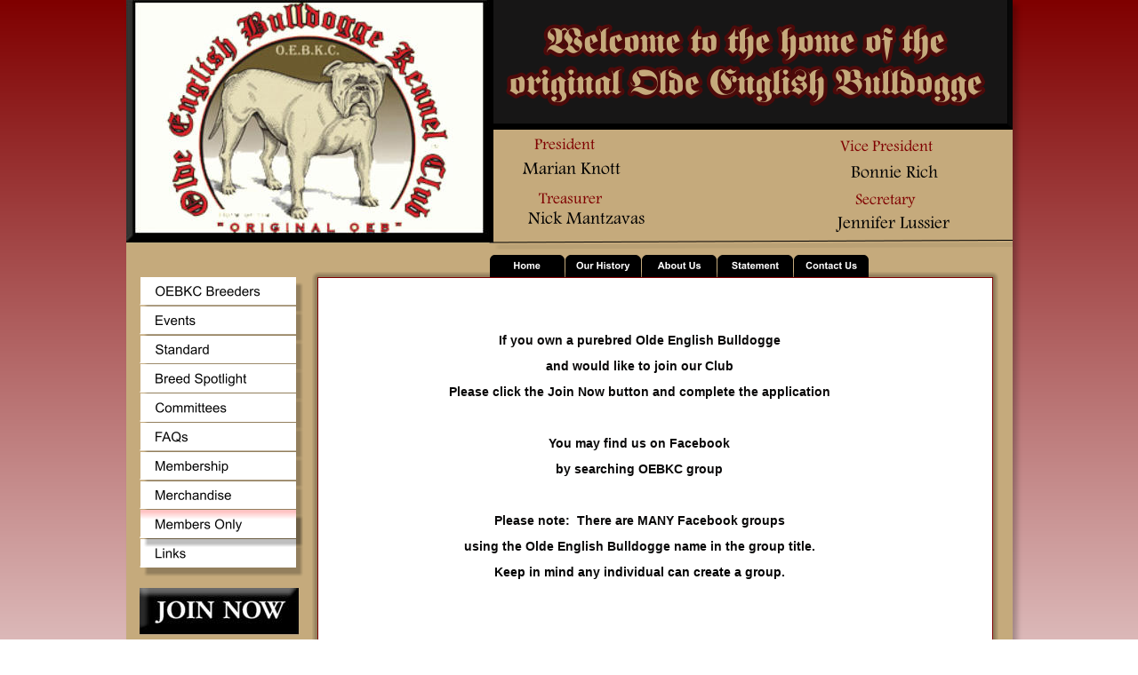

--- FILE ---
content_type: text/html
request_url: http://oebkc.com/members%20only.htm
body_size: 3082
content:
<!DOCTYPE html PUBLIC "-//W3C//DTD XHTML 1.0 Transitional//EN" "http://www.w3.org/TR/xhtml1/DTD/xhtml1-transitional.dtd">
<html xmlns="http://www.w3.org/1999/xhtml">
<head>
 <meta http-equiv="X-UA-Compatible" content="IE=EDGE"/>
 <meta http-equiv="Content-Type" content="text/html; charset=Windows-1252"/>
 <meta name="Generator" content="Xara HTML filter v.8.0.0.395"/>
 <meta name="XAR Files" content="index_htm_files/xr_files.txt"/>
 <title>members only</title>
 <meta name="viewport" content="width=device-width, initial-scale=1" />
 <link rel="stylesheet" type="text/css" href="index_htm_files/xr_fonts.css"/>
 <script type="text/javascript"><!--
 if(navigator.userAgent.indexOf('MSIE')!=-1 || navigator.userAgent.indexOf('Trident')!=-1){ document.write('<link rel="stylesheet" type="text/css" href="index_htm_files/xr_fontsie.css"/>');}
 --></script>
 <script language="JavaScript" type="text/javascript">document.documentElement.className="xr_bgh13";</script>
 <link rel="stylesheet" type="text/css" href="index_htm_files/xr_main.css"/>
 <link rel="stylesheet" type="text/css" href="index_htm_files/xr_text.css"/>
 <link rel="stylesheet" type="text/css" href="index_htm_files/custom_styles.css"/>
 <script type="text/javascript" src="index_htm_files/roe.js"></script>
 <script type="text/javascript" src="index_htm_files/replaceMobileFonts.js"></script>
 <link rel="stylesheet" type="text/css" href="index_htm_files/ani.css"/>
 
<meta name="google-site-verification" content="l5_-Ec7AzZ5CUODkUb8wbKhJCrypECO0kpk_dt8pQIc" />
</head>
<body class="xr_bgb13">
<script language="JavaScript" type="text/javascript">xr_bckgx=-768;xr_bckgy=-768;</script>
<div class="xr_ap" id="xr_xr" style="width: 997px; height: 1000px; top:0px; left:50%; margin-left: -499px; text-align: left;">
 <script type="text/javascript">var xr_xr=document.getElementById("xr_xr")</script>
<div id="xr_td" class="xr_td">
<div class="xr_ap xr_pp">
 <!--[if lt IE 9]>
 <img class="xr_ap" src="index_htm_files/3.png" alt="" title="" style="left: -2px; top: -2px; width: 1011px; height: 1014px;"/>
 <![endif]-->
 <!--[if gte IE 9]><!-->
 <span class="xr_ar" style="left: 0px; top: 0px; width: 997px; height: 1000px; box-shadow: 5px 5px 6px rgba(0,0,0,0.25); background-color: #C5AA7C;"></span>
 <!--<![endif]-->
</div>
<div id="xr_xrc14" class="xr_ap xr_xri_ xr_xrc" style="width: 997px; height: 1000px; overflow:hidden;">
 <img class="xr_rn_ xr_ap" src="index_htm_files/45.png" alt="" title="" style="left: 1px; top: -8px; width: 998px; height: 155px;"/>
 <img class="xr_rn_ xr_ap" src="index_htm_files/7.png" alt="Welcome to the home of the original Olde English Bulldogge" title="" style="left: 403px; top: 16px; width: 587px; height: 207px;"/>
 <div class="Normal_text" style="position: absolute; left:337px; top:168px; width:314px; height:10px;font-family:'Andalus Regular';font-size:18px;color:#7F0000;">
  <span class="xr_tc Normal_text" style="left: 116.49px; top: -19.89px; width: 81px;font-family:'Andalus Regular';font-size:18px;color:#7F0000;">President</span>
 </div>
 <div class="Normal_text" style="position: absolute; left:712px; top:170px; width:286px; height:10px;font-family:'Andalus Regular';font-size:18px;color:#7F0000;">
  <span class="xr_tc Normal_text" style="left: 80.29px; top: -19.89px; width: 130px;font-family:'Andalus Regular';font-size:18px;color:#7F0000;">Vice President </span>
  <span class="xr_tc Normal_text" style="left: 72.47px; top: 7.58px; width: 141px;font-family:'Andalus Regular';font-size:20px;color:#050505;">&nbsp;&nbsp;&nbsp; Bonnie Rich</span>
 </div>
 <div class="Normal_text" style="position: absolute; left:371px; top:229px; width:258px; height:10px;font-family:'Andalus Regular';font-size:18px;color:#7F0000;">
  <span class="xr_tc Normal_text" style="left: 86.13px; top: -19.89px; width: 86px;font-family:'Andalus Regular';font-size:18px;color:#7F0000;">Treasurer</span>
 </div>
 <div class="Normal_text" style="position: absolute; left:660px; top:205px; width:310px; height:10px;font-family:'Andalus Regular';font-size:18px;color:#7F0000;">
 </div>
 <div class="Normal_text" style="position: absolute; left:351px; top:196px; width:300px; height:10px;font-family:'Andalus Regular';font-size:20px;color:#000000;">
  <span class="xr_tc Normal_text" style="left: 84.06px; top: -22.1px; width: 132px;font-family:'Andalus Regular';font-size:20px;color:#000000;">Marian Knott</span>
 </div>
 <div class="Normal_text" style="position: absolute; left:385px; top:252px; width:266px; height:10px;font-family:'Andalus Regular';font-size:20px;color:#000000;">
  <span class="xr_tc Normal_text" style="left: 54.2px; top: -22.1px; width: 158px;font-family:'Andalus Regular';font-size:20px;color:#000000;">Nick Mantzavas</span>
 </div>
 <img class="xr_rn_ xr_ap" src="index_htm_files/9.png" alt="" title="" style="left: 408px; top: 268px; width: 605px; height: 18px;"/>
 <img class="xr_rn_ xr_ap" src="index_htm_files/869.png" alt="" title="" style="left: 204px; top: 301px; width: 782px; height: 655px;"/>
 <img class="xr_ap" src="index_htm_files/7053.jpg" alt="" title="" style="left: 0px; top: -8px; width: 413px; height: 282px;"/>
 <div class="Normal_text" style="position: absolute; left:260px; top:955px; width:671px; height:10px;font-style:italic;color:#090808;">
  <span class="xr_tl Normal_text" style="top: -11.77px;font-style:italic;color:#090808;">Acceptance and use of the information contained on this web site constitutes an acknowledgement that the user </span>
  <span class="xr_tl Normal_text" style="top: 2.75px;font-style:italic;color:#090808;">hereby releases and indemnifies OEBKC, and its officers, directors, members, and agents from any and all liability </span>
  <span class="xr_tl Normal_text" style="top: 17.27px;font-style:italic;color:#090808;">and damages sustained by the user as a result of any information obtained from this web site. </span>
 </div>
 <a href="https://form.jotform.com/81885091984169" onclick="return(xr_nn());">
  <img class="xr_rn_ xr_ap" src="index_htm_files/7056.jpg" alt="" title="" onmousemove="xr_mo(this,0,event)" style="left: 15px; top: 662px; width: 180px; height: 53px;"/>
 </a>
 <div class="Normal" style="position: absolute; left:578px; top:388px; width:413px; height:10px;font-family:Arial;font-weight:bold;font-size:14px;color:#090808;">
  <span class="xr_tc Normal" style="left: -184.34px; top: -12.67px; width: 369px;font-family:Arial;font-weight:bold;font-size:14px;color:#090808;">If you own a purebred Olde English Bulldogge</span>
  <span class="xr_tc Normal" style="left: -122.26px; top: 16.3px; width: 245px;font-family:Arial;font-weight:bold;font-size:14px;color:#090808;">and would like to join our Club</span>
  <span class="xr_tc Normal" style="left: -248.78px; top: 45.27px; width: 498px;font-family:Arial;font-weight:bold;font-size:14px;color:#090808;">Please click the Join Now button and complete the application</span>
  <span class="xr_tc Normal" style="left: -118.78px; top: 103.21px; width: 241px;font-family:Arial;font-weight:bold;font-size:14px;color:#090808;">You may find us on Facebook </span>
  <span class="xr_tc Normal" style="left: -110.62px; top: 132.19px; width: 221px;font-family:Arial;font-weight:bold;font-size:14px;color:#090808;">by searching OEBKC group</span>
  <span class="xr_tc Normal" style="left: -191.63px; top: 190.13px; width: 387px;font-family:Arial;font-weight:bold;font-size:14px;color:#090808;">Please note:&nbsp; There are MANY Facebook groups </span>
  <span class="xr_tc Normal" style="left: -229.14px; top: 219.1px; width: 458px;font-family:Arial;font-weight:bold;font-size:14px;color:#090808;">using the Olde English Bulldogge name in the group title.</span>
  <span class="xr_tc Normal" style="left: -191.2px; top: 248.07px; width: 390px;font-family:Arial;font-weight:bold;font-size:21.33px;color:#000000;"><span class="Normal" style="font-family:Arial;font-weight:bold;font-size:14px;color:#000000;">Keep in mind any individual can create a group. </span><span class="Normal" style="font-family:Arial;font-weight:bold;font-size:13px;color:#000000;">&nbsp;</span></span>
 </div>
 <div class="Normal_text" style="position: absolute; left:854px; top:230px; width:68px; height:10px;font-family:'Andalus Regular';font-size:18px;color:#7F0000;">
  <span class="xr_tc Normal_text" style="left: -40.95px; top: -19.89px; width: 82px;font-family:'Andalus Regular';font-size:18px;color:#7F0000;">Secretary</span>
 </div>
 <div class="Normal_text" style="position: absolute; left:864px; top:257px; width:128px; height:10px;font-family:'Andalus Regular';font-size:20px;color:#000000;">
  <span class="xr_tc Normal_text" style="left: -76.2px; top: -22.1px; width: 152px;font-family:'Andalus Regular';font-size:20px;color:#000000;">Jennifer Lussier</span>
 </div>
 <div id="xr_xo0" class="xr_ap" style="left:0; top:0; width:997px; height:100px; visibility:hidden; z-index:3;">
 <a href="" onclick="return(false);" onmousedown="xr_ppir(this);">
 </a>
 </div>
 <div id="xr_xd0"></div>
</div>
<div class="xr_xpos" style="position:absolute; left: 408px; top: 287px; width:428px; height:25px;">
<div id="xr_nb105" class="xr_ar">
 <div class="xr_ar xr_nb0">
 <a href="javascript:;" onclick="return(xr_nn());">
  <img class="xr_rn_ xr_ap" src="index_htm_files/109.png" alt="Home" title="" onmousemove="xr_mo(this,0,event)" style="left: 0px; top: 0px; width: 86px; height: 25px;"/>
  <img class="xr_rn_ xr_ap xr_ro xr_ro0 xr_tt3" src="index_htm_files/126.png" alt="Home" title="" style="left: 0px; top: 0px; width: 86px; height: 25px;"/>
 </a>
 </div>
 <div class="xr_ar xr_nb0">
 <a href="our%20history.htm" target="_top" onclick="return(xr_nn());">
  <img class="xr_rn_ xr_ap" src="index_htm_files/479.png" alt="Our History" title="" onmousemove="xr_mo(this,0,event)" style="left: 86px; top: 0px; width: 85px; height: 25px;"/>
  <img class="xr_rn_ xr_ap xr_ro xr_ro0 xr_tt3" src="index_htm_files/508.png" alt="Our History" title="" style="left: 86px; top: 0px; width: 85px; height: 25px;"/>
 </a>
 </div>
 <div class="xr_ar xr_nb0">
 <a href="about%20us.htm" target="_top" onclick="return(xr_nn());">
  <img class="xr_rn_ xr_ap" src="index_htm_files/480.png" alt="About Us" title="" onmousemove="xr_mo(this,0,event)" style="left: 171px; top: 0px; width: 86px; height: 25px;"/>
  <img class="xr_rn_ xr_ap xr_ro xr_ro0 xr_tt3" src="index_htm_files/509.png" alt="About Us" title="" style="left: 171px; top: 0px; width: 86px; height: 25px;"/>
 </a>
 </div>
 <div class="xr_ar xr_nb0">
 <a href="statement.htm" target="_top" onclick="return(xr_nn());">
  <img class="xr_rn_ xr_ap" src="index_htm_files/112.png" alt="Statement" title="" onmousemove="xr_mo(this,0,event)" style="left: 257px; top: 0px; width: 85px; height: 25px;"/>
  <img class="xr_rn_ xr_ap xr_ro xr_ro0 xr_tt3" src="index_htm_files/129.png" alt="Statement" title="" style="left: 257px; top: 0px; width: 85px; height: 25px;"/>
 </a>
 </div>
 <div class="xr_ar xr_nb0">
 <a href="contact%20us.htm" target="_top" onclick="return(xr_nn());">
  <img class="xr_rn_ xr_ap" src="index_htm_files/113.png" alt="Contact Us" title="" onmousemove="xr_mo(this,0,event)" style="left: 342px; top: 0px; width: 86px; height: 25px;"/>
  <img class="xr_rn_ xr_ap xr_ro xr_ro0 xr_tt3" src="index_htm_files/130.png" alt="Contact Us" title="" style="left: 342px; top: 0px; width: 86px; height: 25px;"/>
 </a>
 </div>
</div>
</div>
<div class="xr_xpos" style="position:absolute; left: 15px; top: 312px; width:188px; height:341px;">
<div id="xr_nb107" class="xr_ar">
 <div class="xr_ar xr_nb0">
 <a href="oebkc%20breeders.htm" target="_top" onclick="return(xr_nn());">
  <img class="xr_rn_ xr_ap" src="index_htm_files/4839.png" alt="OEBKC Breeders" title="" onmousemove="xr_mo(this,0,event)" style="left: 0px; top: 0px; width: 188px; height: 46px;"/>
  <img class="xr_rn_ xr_ap xr_ro xr_ro0 xr_tt3" src="index_htm_files/4896.png" alt="OEBKC Breeders" title="" style="left: 0px; top: 0px; width: 188px; height: 46px;"/>
 </a>
 </div>
 <div class="xr_ar xr_nb0">
 <a href="events.htm" target="_top" onclick="return(xr_nn());">
  <img class="xr_rn_ xr_ap" src="index_htm_files/4840.png" alt="Events" title="" onmousemove="xr_mo(this,0,event)" style="left: 0px; top: 32px; width: 188px; height: 46px;"/>
  <img class="xr_rn_ xr_ap xr_ro xr_ro0 xr_tt3" src="index_htm_files/4897.png" alt="Events" title="" style="left: 0px; top: 32px; width: 188px; height: 46px;"/>
 </a>
 </div>
 <div class="xr_ar xr_nb0">
 <a href="standard.htm" target="_top" onclick="return(xr_nn());">
  <img class="xr_rn_ xr_ap" src="index_htm_files/4841.png" alt="Standard" title="" onmousemove="xr_mo(this,0,event)" style="left: 0px; top: 65px; width: 188px; height: 46px;"/>
  <img class="xr_rn_ xr_ap xr_ro xr_ro0 xr_tt3" src="index_htm_files/4898.png" alt="Standard" title="" style="left: 0px; top: 65px; width: 188px; height: 46px;"/>
 </a>
 </div>
 <div class="xr_ar xr_nb0">
 <a href="breed%20spotlight.htm" target="_top" onclick="return(xr_nn());">
  <img class="xr_rn_ xr_ap" src="index_htm_files/4842.png" alt="Breed Spotlight" title="" onmousemove="xr_mo(this,0,event)" style="left: 0px; top: 98px; width: 188px; height: 46px;"/>
  <img class="xr_rn_ xr_ap xr_ro xr_ro0 xr_tt3" src="index_htm_files/4899.png" alt="Breed Spotlight" title="" style="left: 0px; top: 98px; width: 188px; height: 46px;"/>
 </a>
 </div>
 <div class="xr_ar xr_nb0">
 <a href="committees.htm" target="_top" onclick="return(xr_nn());">
  <img class="xr_rn_ xr_ap" src="index_htm_files/4843.png" alt="Committees" title="" onmousemove="xr_mo(this,0,event)" style="left: 0px; top: 131px; width: 188px; height: 46px;"/>
  <img class="xr_rn_ xr_ap xr_ro xr_ro0 xr_tt3" src="index_htm_files/4900.png" alt="Committees" title="" style="left: 0px; top: 131px; width: 188px; height: 46px;"/>
 </a>
 </div>
 <div class="xr_ar xr_nb0">
 <a href="faqs.htm" target="_top" onclick="return(xr_nn());">
  <img class="xr_rn_ xr_ap" src="index_htm_files/4844.png" alt="FAQs" title="" onmousemove="xr_mo(this,0,event)" style="left: 0px; top: 164px; width: 188px; height: 46px;"/>
  <img class="xr_rn_ xr_ap xr_ro xr_ro0 xr_tt3" src="index_htm_files/4901.png" alt="FAQs" title="" style="left: 0px; top: 164px; width: 188px; height: 46px;"/>
 </a>
 </div>
 <div class="xr_ar xr_nb0">
 <a href="membership.htm" target="_top" onclick="return(xr_nn());">
  <img class="xr_rn_ xr_ap" src="index_htm_files/4845.png" alt="Membership" title="" onmousemove="xr_mo(this,0,event)" style="left: 0px; top: 196px; width: 188px; height: 46px;"/>
  <img class="xr_rn_ xr_ap xr_ro xr_ro0 xr_tt3" src="index_htm_files/4902.png" alt="Membership" title="" style="left: 0px; top: 196px; width: 188px; height: 46px;"/>
 </a>
 </div>
 <div class="xr_ar xr_nb0">
 <a href="merchandise.htm" target="_top" onclick="return(xr_nn());">
  <img class="xr_rn_ xr_ap" src="index_htm_files/4846.png" alt="Merchandise" title="" onmousemove="xr_mo(this,0,event)" style="left: 0px; top: 229px; width: 188px; height: 46px;"/>
  <img class="xr_rn_ xr_ap xr_ro xr_ro0 xr_tt3" src="index_htm_files/4903.png" alt="Merchandise" title="" style="left: 0px; top: 229px; width: 188px; height: 46px;"/>
 </a>
 </div>
 <div class="xr_ar xr_nb0">
 <a href="javascript:;" onclick="return(xr_nn());">
  <img class="xr_rn_ xr_ap" src="index_htm_files/4847.png" alt="Members Only" title="" onmousemove="xr_mo(this,0,event)" style="left: 0px; top: 262px; width: 188px; height: 46px;"/>
  <img class="xr_rn_ xr_ap xr_rs" src="index_htm_files/4904.png" alt="Members Only" title="" style="left: 0px; top: 262px; width: 188px; height: 46px;"/>
 </a>
 </div>
 <div class="xr_ar xr_nb0">
 <a href="links.htm" target="_top" onclick="return(xr_nn());">
  <img class="xr_rn_ xr_ap" src="index_htm_files/4848.png" alt="Links" title="" onmousemove="xr_mo(this,0,event)" style="left: 0px; top: 295px; width: 188px; height: 46px;"/>
  <img class="xr_rn_ xr_ap xr_ro xr_ro0 xr_tt3" src="index_htm_files/4905.png" alt="Links" title="" style="left: 0px; top: 295px; width: 188px; height: 46px;"/>
 </a>
 </div>
</div>
</div>
</div>
</div>
<!--[if lt IE 7]><script type="text/javascript" src="index_htm_files/png.js"></script><![endif]-->
<!--[if IE]><script type="text/javascript">xr_aeh()</script><![endif]--><!--[if !IE]>--><script type="text/javascript">xr_htm();repMobFonts();window.addEventListener('load', xr_aeh, false);</script><!--<![endif]-->
</body>
</html>

--- FILE ---
content_type: text/css
request_url: http://oebkc.com/index_htm_files/xr_fonts.css
body_size: 330
content:
@import url(http://fonts.googleapis.com/css?family=Arimo:regular,italic,700,700italic&subset=latin);
@import url(http://fonts.googleapis.com/css?family=Tinos:regular,700,italic&subset=latin);
@font-face {font-family: 'Andalus Regular';font-weight:normal;font-style:normal;src: url("XaraWDGeneratedHTMLfont1.woff") format("woff");}
@font-face {font-family: 'AcclamationItal Regular';font-weight:normal;font-style:normal;src: url("XaraWDGeneratedHTMLfont2.woff") format("woff");}
@font-face {font-family: 'AcclamationItal Bold';font-weight:bold;font-style:normal;src: url("XaraWDGeneratedHTMLfont3.woff") format("woff");}
@font-face {font-family: 'Valken Regular';font-weight:normal;font-style:normal;src: url("XaraWDEmbeddedHTMLfont4.eot?") format("embedded-opentype"), url("XaraWDEmbeddedHTMLfont4.ttf") format("truetype"), local('Valken Regular'), local("Valken");}
@font-face {font-family: 'Valken Regular';font-weight:normal;font-style:normal;src: url("XaraWDEmbeddedHTMLfont5.eot?") format("embedded-opentype"), url("XaraWDEmbeddedHTMLfont5.ttf") format("truetype"), local('Valken Regular'), local("Valken");}
@font-face {font-family: 'Algerian Bold';font-weight:bold;font-style:normal;src: url("XaraWDGeneratedHTMLfont6.woff") format("woff");}


--- FILE ---
content_type: text/css
request_url: http://oebkc.com/index_htm_files/xr_main.css
body_size: 2344
content:
/* Site settings */
body {background-color:#ffffff;margin:0px;font-family:Arial,sans-serif;font-size:13px;font-weight:normal;font-style:normal;text-decoration:none;color:#000000;letter-spacing:0em;-webkit-print-color-adjust:exact;}
a {text-decoration:underline;}
a:link {color:#0000EE; cursor:pointer;}
a:visited {color:#561A8B;}
a:hover {color:#0000EE;}
a * {color:#0000EE;text-decoration:underline;}
sup {font-size:0.5em; vertical-align: 0.66em;}
sub {font-size:0.5em; vertical-align: -0.1em;}
.xr_tl {position: absolute; white-space: pre; unicode-bidi:bidi-override;}
.xr_tr {position: absolute; white-space: pre; unicode-bidi:bidi-override; text-align:right;}
.xr_tc {position: absolute; white-space: pre; unicode-bidi:bidi-override; text-align:center;}
.xr_tj {position: absolute; unicode-bidi:bidi-override; text-align:justify;}
.xr_tb {position: absolute; unicode-bidi:bidi-override;}
.xr_e1 {display: inline-block; border:none; white-space:normal;}
.xr_e2 {position: absolute; display: block; border:none;}
.xr_ap {position: absolute; border:none;}
.xr_ar {position: absolute; display:block;}
.xr_ae {position: relative; border:none;}
.xr_strb {z-index: 1;}
.xr_xrc, .xr_xri_, .xr_sxri, .xr_xpos {z-index: 2;}
.xr_ro, .xr_rd, .xr_rs {z-index: 3;}
.xr_tu {unicode-bidi:bidi-override;margin-top:0px;margin-bottom:0px;}
.xr_tl, .xr_tr, .xr_tc, .xr_tj, .xr_tb {text-rendering: optimizeLegibility;}

.xr_tt0 {transition: all 0s;}
.xr_tt1 {transition: all 0.1s; transition-timing-function: ease-in;}
.xr_tt2 {transition: all 0.25s; transition-timing-function: ease-in;}
.xr_tt3 {transition: all 0.5s; transition-timing-function: ease-in;}
.xr_tt4 {transition: all 1s; transition-timing-function: ease-in;}
.xr_tt5 {transition: all 2s; transition-timing-function: ease-in;}
a:hover .xr_ro, a:active .xr_rd, .xr_nb0:hover .xr_ro{visibility:visible;opacity: 1;transform: none;}

a:active .xr_ro {opacity:0;}
.xr_ro, .xr_rd {visibility:hidden;opacity:0;}
.xr_ro0, .xr_rd0, a:active .xr_ro0 {opacity:0;}
.xr_ro1, .xr_rd1, a:active .xr_ro1 {transform:translate3d(0,-20%,0);}
.xr_ro2, .xr_rd2, a:active .xr_ro2 {transform:translate3d(20%,0,0);}
.xr_ro3, .xr_rd3, a:active .xr_ro3 {transform-origin:top; transform:scale3d(1,0.3,1);}
.xr_ro4, .xr_rd4, a:active .xr_ro4 {transform-origin:left; transform:scale3d(0.3,1,1);}
.xr_ro5, .xr_rd5, a:active .xr_ro5 {transform:rotate3d(1,0,0,180deg); -ms-transform: rotateX(180deg);}
.xr_ro6, .xr_rd6, a:active .xr_ro6 {transform:rotate3d(0,1,0,180deg); -ms-transform: rotateY(180deg);}
.xr_ro7, .xr_rd7, a:active .xr_ro7 {transform:rotate3d(0,0,1,180deg);}
.xr_ro8, .xr_rd8, a:active .xr_ro8 {transform:scale3d(0.3,0.3,1);}
.xr_ro9, .xr_rd9, a:active .xr_ro9 {transform:skew(-30deg,0) translate3d(10%,0,0);}
.xr_ro10, .xr_rd10, a:active .xr_ro10 {transform-origin:50% 500%; transform:rotate3d(0,0,1,10deg);}
.xr_ro11, .xr_rd11, a:active .xr_ro11 {transform:translate3d(0,-50%,0) scale3d(0.3,0.3,1);}
.xr_ro12, .xr_rd12, a:active .xr_ro12 {transform:translate3d(0,20%,0);}
.xr_ro13, .xr_rd13, a:active .xr_ro13 {transform:translate3d(-20%,0,0);}
.xr_stickie {z-index: 90;}
.xr_nb0 {touch-action: none;}
.xr_nb0:hover > .xr_nb2, .xr_nb1:hover > .xr_nb2 {visibility: visible; opacity: 1 !important; transform: none !important;}
.xr_nb2 {white-space: nowrap; padding:0px; margin:0px; visibility: hidden; position: absolute; z-index:101;}
.xr_nb2 li {display:block;}
.xr_nb2 li a {display:block; text-decoration:none;}
.xr_nb1 {position: relative;}
.xr_nb1:after {content: ''; position: absolute; top: 50%; right: .5em; height: 0px; width: 0px; border: 5px solid transparent; margin-top: -5px; margin-right: -3px; border-color: transparent; border-left-color: inherit;}
.xr_apb {display:block; position:absolute;}
.xr_c_Website_Backdrop {color:#FFFFFF;}
.xr_c_Text {color:#050505;}
.xr_c_Light_Text {color:#FFFFFF;}
.xr_c_Theme_Color_1 {color:#326061;}
.xr_c_Background_Color {color:#DDD1B9;}
.xr_c_Panel_Color {color:#FFF7E8;}
.xr_bgb0 {background:url('1075.png') -768px -768px repeat;}
#xr_nb1 {font-family:Arial; font-size:11px;}
#xr_nb1 li:hover > a {background-color:#326061; color:#FFFFFF;}
#xr_nb1 li a {color:#000000; background-color:#FFFFFF; padding:2px; padding-right:20px;}
#xr_nb1 li {border-color:#000000;}
#xr_nb1 li:hover {border-color:#FFFFFF;}
#xr_nb1 ul {border: solid 0px #000000;}
#xr_nb1 .xr_nb2 {transition: visibility 300ms;
}
#xr_nb3 {font-family:Arial; font-size:11px;}
#xr_nb3 li:hover > a {background-color:#DDD1B9; color:#FFFFFF;}
#xr_nb3 li a {color:#000000; background-color:#FFFFFF; padding:2px; padding-right:20px;}
#xr_nb3 li {border-color:#000000;}
#xr_nb3 li:hover {border-color:#FFFFFF;}
#xr_nb3 ul {border: solid 0px #000000;}
#xr_nb3 .xr_nb2 {transition: visibility 300ms;
}
.xr_bgb1 {background:url('731.png') -768px -768px repeat;}
#xr_nb9 {font-family:Arial; font-size:11px;}
#xr_nb9 li:hover > a {background-color:#326061; color:#FFFFFF;}
#xr_nb9 li a {color:#000000; background-color:#FFFFFF; padding:2px; padding-right:20px;}
#xr_nb9 li {border-color:#000000;}
#xr_nb9 li:hover {border-color:#FFFFFF;}
#xr_nb9 ul {border: solid 0px #000000;}
#xr_nb9 .xr_nb2 {transition: visibility 300ms;
}
#xr_nb11 {font-family:Arial; font-size:11px;}
#xr_nb11 li:hover > a {background-color:#DDD1B9; color:#FFFFFF;}
#xr_nb11 li a {color:#000000; background-color:#FFFFFF; padding:2px; padding-right:20px;}
#xr_nb11 li {border-color:#000000;}
#xr_nb11 li:hover {border-color:#FFFFFF;}
#xr_nb11 ul {border: solid 0px #000000;}
#xr_nb11 .xr_nb2 {transition: visibility 300ms;
}
.xr_bgb2 {background:url('735.png') -768px -768px repeat;}
#xr_nb17 {font-family:Arial; font-size:11px;}
#xr_nb17 li:hover > a {background-color:#326061; color:#FFFFFF;}
#xr_nb17 li a {color:#000000; background-color:#FFFFFF; padding:2px; padding-right:20px;}
#xr_nb17 li {border-color:#000000;}
#xr_nb17 li:hover {border-color:#FFFFFF;}
#xr_nb17 ul {border: solid 0px #000000;}
#xr_nb17 .xr_nb2 {transition: visibility 300ms;
}
#xr_nb19 {font-family:Arial; font-size:11px;}
#xr_nb19 li:hover > a {background-color:#DDD1B9; color:#FFFFFF;}
#xr_nb19 li a {color:#000000; background-color:#FFFFFF; padding:2px; padding-right:20px;}
#xr_nb19 li {border-color:#000000;}
#xr_nb19 li:hover {border-color:#FFFFFF;}
#xr_nb19 ul {border: solid 0px #000000;}
#xr_nb19 .xr_nb2 {transition: visibility 300ms;
}
.xr_bgb3 {background:url('1.png') -768px -768px repeat;}
#xr_nb25 {font-family:Arial; font-size:11px;}
#xr_nb25 li:hover > a {background-color:#326061; color:#FFFFFF;}
#xr_nb25 li a {color:#000000; background-color:#FFFFFF; padding:2px; padding-right:20px;}
#xr_nb25 li {border-color:#000000;}
#xr_nb25 li:hover {border-color:#FFFFFF;}
#xr_nb25 ul {border: solid 0px #000000;}
#xr_nb25 .xr_nb2 {transition: visibility 300ms;
}
#xr_nb27 {font-family:Arial; font-size:11px;}
#xr_nb27 li:hover > a {background-color:#DDD1B9; color:#FFFFFF;}
#xr_nb27 li a {color:#000000; background-color:#FFFFFF; padding:2px; padding-right:20px;}
#xr_nb27 li {border-color:#000000;}
#xr_nb27 li:hover {border-color:#FFFFFF;}
#xr_nb27 ul {border: solid 0px #000000;}
#xr_nb27 .xr_nb2 {transition: visibility 300ms;
}
.xr_bgb4 {background:url('739.png') -768px -768px repeat;}
#xr_nb33 {font-family:Arial; font-size:11px;}
#xr_nb33 li:hover > a {background-color:#326061; color:#FFFFFF;}
#xr_nb33 li a {color:#000000; background-color:#FFFFFF; padding:2px; padding-right:20px;}
#xr_nb33 li {border-color:#000000;}
#xr_nb33 li:hover {border-color:#FFFFFF;}
#xr_nb33 ul {border: solid 0px #000000;}
#xr_nb33 .xr_nb2 {transition: visibility 300ms;
}
#xr_nb35 {font-family:Arial; font-size:11px;}
#xr_nb35 li:hover > a {background-color:#DDD1B9; color:#FFFFFF;}
#xr_nb35 li a {color:#000000; background-color:#FFFFFF; padding:2px; padding-right:20px;}
#xr_nb35 li {border-color:#000000;}
#xr_nb35 li:hover {border-color:#FFFFFF;}
#xr_nb35 ul {border: solid 0px #000000;}
#xr_nb35 .xr_nb2 {transition: visibility 300ms;
}
.xr_bgb5 {background:url('4438.png') -768px -769px repeat;}
#xr_nb41 {font-family:Arial; font-size:11px;}
#xr_nb41 li:hover > a {background-color:#326061; color:#FFFFFF;}
#xr_nb41 li a {color:#000000; background-color:#FFFFFF; padding:2px; padding-right:20px;}
#xr_nb41 li {border-color:#000000;}
#xr_nb41 li:hover {border-color:#FFFFFF;}
#xr_nb41 ul {border: solid 0px #000000;}
#xr_nb41 .xr_nb2 {transition: visibility 300ms;
}
#xr_nb43 {font-family:Arial; font-size:11px;}
#xr_nb43 li:hover > a {background-color:#DDD1B9; color:#FFFFFF;}
#xr_nb43 li a {color:#000000; background-color:#FFFFFF; padding:2px; padding-right:20px;}
#xr_nb43 li {border-color:#000000;}
#xr_nb43 li:hover {border-color:#FFFFFF;}
#xr_nb43 ul {border: solid 0px #000000;}
#xr_nb43 .xr_nb2 {transition: visibility 300ms;
}
.xr_bgb6 {background:url('1.png') -768px -768px repeat;}
#xr_nb49 {font-family:Arial; font-size:11px;}
#xr_nb49 li:hover > a {background-color:#326061; color:#FFFFFF;}
#xr_nb49 li a {color:#000000; background-color:#FFFFFF; padding:2px; padding-right:20px;}
#xr_nb49 li {border-color:#000000;}
#xr_nb49 li:hover {border-color:#FFFFFF;}
#xr_nb49 ul {border: solid 0px #000000;}
#xr_nb49 .xr_nb2 {transition: visibility 300ms;
}
#xr_nb51 {font-family:Arial; font-size:11px;}
#xr_nb51 li:hover > a {background-color:#DDD1B9; color:#FFFFFF;}
#xr_nb51 li a {color:#000000; background-color:#FFFFFF; padding:2px; padding-right:20px;}
#xr_nb51 li {border-color:#000000;}
#xr_nb51 li:hover {border-color:#FFFFFF;}
#xr_nb51 ul {border: solid 0px #000000;}
#xr_nb51 .xr_nb2 {transition: visibility 300ms;
}
.xr_bgb7 {background:url('753.png') -768px -768px repeat;}
#xr_nb57 {font-family:Arial; font-size:11px;}
#xr_nb57 li:hover > a {background-color:#326061; color:#FFFFFF;}
#xr_nb57 li a {color:#000000; background-color:#FFFFFF; padding:2px; padding-right:20px;}
#xr_nb57 li {border-color:#000000;}
#xr_nb57 li:hover {border-color:#FFFFFF;}
#xr_nb57 ul {border: solid 0px #000000;}
#xr_nb57 .xr_nb2 {transition: visibility 300ms;
}
#xr_nb59 {font-family:Arial; font-size:11px;}
#xr_nb59 li:hover > a {background-color:#DDD1B9; color:#FFFFFF;}
#xr_nb59 li a {color:#000000; background-color:#FFFFFF; padding:2px; padding-right:20px;}
#xr_nb59 li {border-color:#000000;}
#xr_nb59 li:hover {border-color:#FFFFFF;}
#xr_nb59 ul {border: solid 0px #000000;}
#xr_nb59 .xr_nb2 {transition: visibility 300ms;
}
.xr_bgb8 {background:url('540.png') -768px -768px repeat;}
#xr_nb65 {font-family:Arial; font-size:11px;}
#xr_nb65 li:hover > a {background-color:#326061; color:#FFFFFF;}
#xr_nb65 li a {color:#000000; background-color:#FFFFFF; padding:2px; padding-right:20px;}
#xr_nb65 li {border-color:#000000;}
#xr_nb65 li:hover {border-color:#FFFFFF;}
#xr_nb65 ul {border: solid 0px #000000;}
#xr_nb65 .xr_nb2 {transition: visibility 300ms;
}
#xr_nb67 {font-family:Arial; font-size:11px;}
#xr_nb67 li:hover > a {background-color:#DDD1B9; color:#FFFFFF;}
#xr_nb67 li a {color:#000000; background-color:#FFFFFF; padding:2px; padding-right:20px;}
#xr_nb67 li {border-color:#000000;}
#xr_nb67 li:hover {border-color:#FFFFFF;}
#xr_nb67 ul {border: solid 0px #000000;}
#xr_nb67 .xr_nb2 {transition: visibility 300ms;
}
.xr_bgb9 {background:url('846.png') -768px -768px repeat;}
#xr_nb73 {font-family:Arial; font-size:11px;}
#xr_nb73 li:hover > a {background-color:#326061; color:#FFFFFF;}
#xr_nb73 li a {color:#000000; background-color:#FFFFFF; padding:2px; padding-right:20px;}
#xr_nb73 li {border-color:#000000;}
#xr_nb73 li:hover {border-color:#FFFFFF;}
#xr_nb73 ul {border: solid 0px #000000;}
#xr_nb73 .xr_nb2 {transition: visibility 300ms;
}
#xr_nb75 {font-family:Arial; font-size:11px;}
#xr_nb75 li:hover > a {background-color:#DDD1B9; color:#FFFFFF;}
#xr_nb75 li a {color:#000000; background-color:#FFFFFF; padding:2px; padding-right:20px;}
#xr_nb75 li {border-color:#000000;}
#xr_nb75 li:hover {border-color:#FFFFFF;}
#xr_nb75 ul {border: solid 0px #000000;}
#xr_nb75 .xr_nb2 {transition: visibility 300ms;
}
.xr_bgb10 {background:url('205.png') -768px -768px repeat;}
#xr_nb81 {font-family:Arial; font-size:11px;}
#xr_nb81 li:hover > a {background-color:#326061; color:#FFFFFF;}
#xr_nb81 li a {color:#000000; background-color:#FFFFFF; padding:2px; padding-right:20px;}
#xr_nb81 li {border-color:#000000;}
#xr_nb81 li:hover {border-color:#FFFFFF;}
#xr_nb81 ul {border: solid 0px #000000;}
#xr_nb81 .xr_nb2 {transition: visibility 300ms;
}
#xr_nb83 {font-family:Arial; font-size:11px;}
#xr_nb83 li:hover > a {background-color:#DDD1B9; color:#FFFFFF;}
#xr_nb83 li a {color:#000000; background-color:#FFFFFF; padding:2px; padding-right:20px;}
#xr_nb83 li {border-color:#000000;}
#xr_nb83 li:hover {border-color:#FFFFFF;}
#xr_nb83 ul {border: solid 0px #000000;}
#xr_nb83 .xr_nb2 {transition: visibility 300ms;
}
.xr_bgb11 {background:url('865.png') -768px -768px repeat;}
#xr_nb89 {font-family:Arial; font-size:11px;}
#xr_nb89 li:hover > a {background-color:#326061; color:#FFFFFF;}
#xr_nb89 li a {color:#000000; background-color:#FFFFFF; padding:2px; padding-right:20px;}
#xr_nb89 li {border-color:#000000;}
#xr_nb89 li:hover {border-color:#FFFFFF;}
#xr_nb89 ul {border: solid 0px #000000;}
#xr_nb89 .xr_nb2 {transition: visibility 300ms;
}
#xr_nb91 {font-family:Arial; font-size:11px;}
#xr_nb91 li:hover > a {background-color:#DDD1B9; color:#FFFFFF;}
#xr_nb91 li a {color:#000000; background-color:#FFFFFF; padding:2px; padding-right:20px;}
#xr_nb91 li {border-color:#000000;}
#xr_nb91 li:hover {border-color:#FFFFFF;}
#xr_nb91 ul {border: solid 0px #000000;}
#xr_nb91 .xr_nb2 {transition: visibility 300ms;
}
.xr_bgb12 {background:url('3825.png') -768px -768px repeat;}
#xr_nb97 {font-family:Arial; font-size:11px;}
#xr_nb97 li:hover > a {background-color:#326061; color:#FFFFFF;}
#xr_nb97 li a {color:#000000; background-color:#FFFFFF; padding:2px; padding-right:20px;}
#xr_nb97 li {border-color:#000000;}
#xr_nb97 li:hover {border-color:#FFFFFF;}
#xr_nb97 ul {border: solid 0px #000000;}
#xr_nb97 .xr_nb2 {transition: visibility 300ms;
}
#xr_nb99 {font-family:Arial; font-size:11px;}
#xr_nb99 li:hover > a {background-color:#DDD1B9; color:#FFFFFF;}
#xr_nb99 li a {color:#000000; background-color:#FFFFFF; padding:2px; padding-right:20px;}
#xr_nb99 li {border-color:#000000;}
#xr_nb99 li:hover {border-color:#FFFFFF;}
#xr_nb99 ul {border: solid 0px #000000;}
#xr_nb99 .xr_nb2 {transition: visibility 300ms;
}
.xr_bgb13 {background:url('1.png') -768px -768px repeat;}
#xr_nb105 {font-family:Arial; font-size:11px;}
#xr_nb105 li:hover > a {background-color:#326061; color:#FFFFFF;}
#xr_nb105 li a {color:#000000; background-color:#FFFFFF; padding:2px; padding-right:20px;}
#xr_nb105 li {border-color:#000000;}
#xr_nb105 li:hover {border-color:#FFFFFF;}
#xr_nb105 ul {border: solid 0px #000000;}
#xr_nb105 .xr_nb2 {transition: visibility 300ms;
}
#xr_nb107 {font-family:Arial; font-size:11px;}
#xr_nb107 li:hover > a {background-color:#DDD1B9; color:#FFFFFF;}
#xr_nb107 li a {color:#000000; background-color:#FFFFFF; padding:2px; padding-right:20px;}
#xr_nb107 li {border-color:#000000;}
#xr_nb107 li:hover {border-color:#FFFFFF;}
#xr_nb107 ul {border: solid 0px #000000;}
#xr_nb107 .xr_nb2 {transition: visibility 300ms;
}
.xr_bgb14 {background:url('872.png') -768px -768px repeat;}
#xr_nb113 {font-family:Arial; font-size:11px;}
#xr_nb113 li:hover > a {background-color:#326061; color:#FFFFFF;}
#xr_nb113 li a {color:#000000; background-color:#FFFFFF; padding:2px; padding-right:20px;}
#xr_nb113 li {border-color:#000000;}
#xr_nb113 li:hover {border-color:#FFFFFF;}
#xr_nb113 ul {border: solid 0px #000000;}
#xr_nb113 .xr_nb2 {transition: visibility 300ms;
}
#xr_nb115 {font-family:Arial; font-size:11px;}
#xr_nb115 li:hover > a {background-color:#DDD1B9; color:#FFFFFF;}
#xr_nb115 li a {color:#000000; background-color:#FFFFFF; padding:2px; padding-right:20px;}
#xr_nb115 li {border-color:#000000;}
#xr_nb115 li:hover {border-color:#FFFFFF;}
#xr_nb115 ul {border: solid 0px #000000;}
#xr_nb115 .xr_nb2 {transition: visibility 300ms;
}
.xr_bgb15 {background:url('2628.png') -768px -768px repeat;}
#xr_nb121 {font-family:Arial; font-size:11px;}
#xr_nb121 li:hover > a {background-color:#326061; color:#FFFFFF;}
#xr_nb121 li a {color:#000000; background-color:#FFFFFF; padding:2px; padding-right:20px;}
#xr_nb121 li {border-color:#000000;}
#xr_nb121 li:hover {border-color:#FFFFFF;}
#xr_nb121 ul {border: solid 0px #000000;}
#xr_nb121 .xr_nb2 {transition: visibility 300ms;
}
#xr_nb123 {font-family:Arial; font-size:11px;}
#xr_nb123 li:hover > a {background-color:#DDD1B9; color:#FFFFFF;}
#xr_nb123 li a {color:#000000; background-color:#FFFFFF; padding:2px; padding-right:20px;}
#xr_nb123 li {border-color:#000000;}
#xr_nb123 li:hover {border-color:#FFFFFF;}
#xr_nb123 ul {border: solid 0px #000000;}
#xr_nb123 .xr_nb2 {transition: visibility 300ms;
}
.xr_bgb16 {background:url('1468.png') -768px -768px repeat;}
#xr_nb129 {font-family:Arial; font-size:11px;}
#xr_nb129 li:hover > a {background-color:#326061; color:#FFFFFF;}
#xr_nb129 li a {color:#000000; background-color:#FFFFFF; padding:2px; padding-right:20px;}
#xr_nb129 li {border-color:#000000;}
#xr_nb129 li:hover {border-color:#FFFFFF;}
#xr_nb129 ul {border: solid 0px #000000;}
#xr_nb129 .xr_nb2 {transition: visibility 300ms;
}
#xr_nb131 {font-family:Arial; font-size:11px;}
#xr_nb131 li:hover > a {background-color:#DDD1B9; color:#FFFFFF;}
#xr_nb131 li a {color:#000000; background-color:#FFFFFF; padding:2px; padding-right:20px;}
#xr_nb131 li {border-color:#000000;}
#xr_nb131 li:hover {border-color:#FFFFFF;}
#xr_nb131 ul {border: solid 0px #000000;}
#xr_nb131 .xr_nb2 {transition: visibility 300ms;
}
.xr_bgb17 {background:url('1468.png') -768px -768px repeat;}


--- FILE ---
content_type: text/css
request_url: http://oebkc.com/index_htm_files/custom_styles.css
body_size: 169
content:
.Normal_text {font-family:Arial;font-weight:normal;font-style:normal;font-size:13px;text-decoration:none;color:#000000;background-color:Transparent;}
.Normal {font-family:Times New Roman;font-weight:normal;font-style:normal;font-size:16px;text-decoration:none;color:#000000;background-color:Transparent;}
.Normal_text_a {font-family:Times New Roman;font-weight:normal;font-style:normal;font-size:16px;text-decoration:none;color:#000000;background-color:Transparent;}
